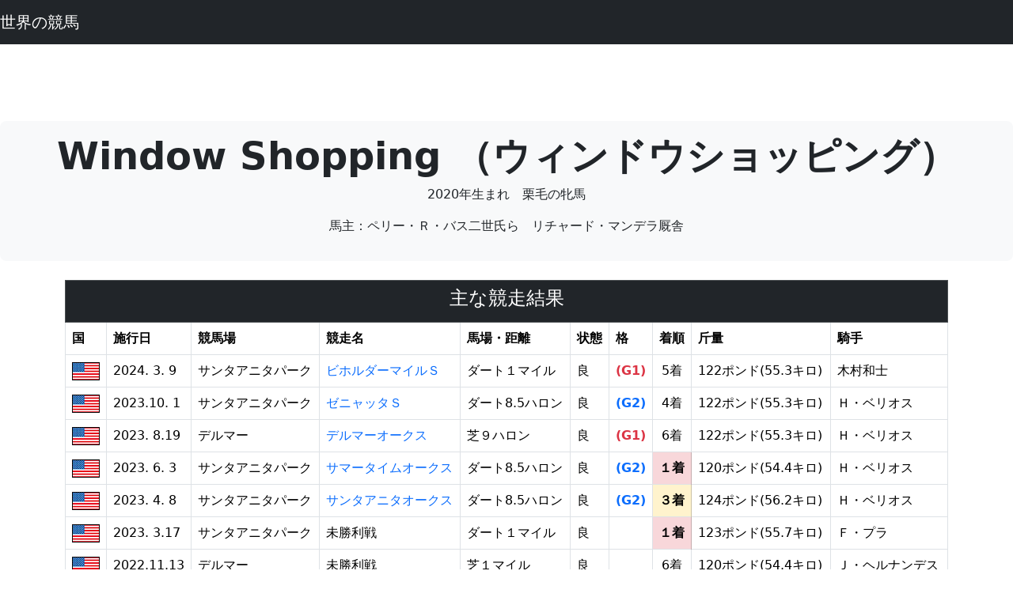

--- FILE ---
content_type: text/html
request_url: https://racedb.com/p/060753.html
body_size: 3178
content:
<!DOCTYPE html>
<html lang="ja">
  <head>
    <meta charset="Shift_JIS">
    <link rel="canonical" href="https://racedb.com/p/060753.html">
    <meta http-equiv="X-UA-Compatible" content="IE=edge">
    <meta name="viewport" content="width=device-width, initial-scale=1">
    <title>Window Shopping（ウィンドウショッピング）の競走成績と血統表</title>
    <link href="https://cdn.jsdelivr.net/npm/bootstrap@5.3.8/dist/css/bootstrap.min.css" rel="stylesheet" integrity="sha384-sRIl4kxILFvY47J16cr9ZwB07vP4J8+LH7qKQnuqkuIAvNWLzeN8tE5YBujZqJLB" crossorigin="anonymous">
<!-- Google tag (gtag.js) -->
<script async src="https://www.googletagmanager.com/gtag/js?id=G-PRCSFG5DHZ"></script>
<script>
  window.dataLayer = window.dataLayer || [];
  function gtag(){dataLayer.push(arguments);}
  gtag('js', new Date());

  gtag('config', 'G-PRCSFG5DHZ');
</script>
  </head>
<body>
  <script src="https://cdn.jsdelivr.net/npm/bootstrap@5.3.8/dist/js/bootstrap.bundle.min.js" integrity="sha384-FKyoEForCGlyvwx9Hj09JcYn3nv7wiPVlz7YYwJrWVcXK/BmnVDxM+D2scQbITxI" crossorigin="anonymous"></script>
    <nav class="navbar navbar-expand-lg navbar-dark bg-dark">
      <a class="navbar-brand" href="/">世界の競馬</a>
      <button class="navbar-toggler" type="button" data-toggle="collapse" data-target="#navbarSupportedContent" aria-controls="navbarSupportedContent" aria-expanded="false" aria-label="Toggle navigation">
      <span class="navbar-toggler-icon"></span>
      </button>
    </nav>
<div class="col-12 text-center">
<script async src="https://pagead2.googlesyndication.com/pagead/js/adsbygoogle.js?client=ca-pub-4421297347816635"
     crossorigin="anonymous"></script>
<ins class="adsbygoogle"
     style="display:inline-block;width:728px;height:90px"
     data-ad-client="ca-pub-4421297347816635"
     data-ad-slot="3725216262"></ins>
<script>
     (adsbygoogle = window.adsbygoogle || []).push({});
</script>
</div>
<section>
  <div class="p-2 mb-4 bg-light rounded-3 text-center">
    <div class="container-fluid py-2">
      <h1 class="display-5 fw-bold">Window Shopping
      （ウィンドウショッピング）</h1>
      <p>2020年生まれ　栗毛の牝馬</p>
<p>馬主：ペリー・Ｒ・バス二世氏ら　リチャード・マンデラ厩舎</p>
    </div>
  </div>
</section>
<div class="container">
<table class="table table-bordered">
<tr class="table-dark text-center"><th colspan=10><h4>主な競走結果</h4></th></tr>
<tr><th>国</th><th>施行日</th><th>競馬場</th><th>競走名</th><th>馬場・距離</th><th>状態</th><th>格</th><th>着順</th><th>斤量</th><th>騎手</th></tr>
<tr><td><img border='0' src='/image/usa_35.jpg' alt='アメリカ'></td><td>2024. 3. 9</td><td>サンタアニタパーク</td><td><a href="/k/10132024030908.html" class="text-decoration-none">ビホルダーマイルＳ</a></td><td>ダート１マイル</td><td>良</td><td><span class="text-danger fw-bold">(G1)</span></td><td class="text-center">5着</td><td>122ポンド(55.3キロ)</td><td>木村和士</td>
</tr>
<tr><td><img border='0' src='/image/usa_35.jpg' alt='アメリカ'></td><td>2023.10. 1</td><td>サンタアニタパーク</td><td><a href="/r/0132023100104.html" class="text-decoration-none">ゼニャッタＳ</a></td><td>ダート8.5ハロン</td><td>良</td><td><span class="text-primary fw-bold">(G2)</span></td><td class="text-center">4着</td><td>122ポンド(55.3キロ)</td><td>Ｈ・ベリオス</td>
</tr>
<tr><td><img border='0' src='/image/usa_35.jpg' alt='アメリカ'></td><td>2023. 8.19</td><td>デルマー</td><td><a href="/r/0152023081908.html" class="text-decoration-none">デルマーオークス</a></td><td>芝９ハロン</td><td>良</td><td><span class="text-danger fw-bold">(G1)</span></td><td class="text-center">6着</td><td>122ポンド(55.3キロ)</td><td>Ｈ・ベリオス</td>
</tr>
<tr><td><img border='0' src='/image/usa_35.jpg' alt='アメリカ'></td><td>2023. 6. 3</td><td>サンタアニタパーク</td><td><a href="/r/0132023060308.html" class="text-decoration-none">サマータイムオークス</a></td><td>ダート8.5ハロン</td><td>良</td><td><span class="text-primary fw-bold">(G2)</span></td><td class="text-center table-danger"><span class="fw-bold">１着</span></td><td>120ポンド(54.4キロ)</td><td>Ｈ・ベリオス</td>
</tr>
<tr><td><img border='0' src='/image/usa_35.jpg' alt='アメリカ'></td><td>2023. 4. 8</td><td>サンタアニタパーク</td><td><a href="/r/0132023040811.html" class="text-decoration-none">サンタアニタオークス</a></td><td>ダート8.5ハロン</td><td>良</td><td><span class="text-primary fw-bold">(G2)</span></td><td class="text-center table-warning"><span class="fw-bold">３着</span></td><td>124ポンド(56.2キロ)</td><td>Ｈ・ベリオス</td>
</tr>
<tr><td><img border='0' src='/image/usa_35.jpg' alt='アメリカ'></td><td>2023. 3.17</td><td>サンタアニタパーク</td><td>未勝利戦</td><td>ダート１マイル</td><td>良</td><td>　</td><td class="text-center table-danger"><span class="fw-bold">１着</span></td><td>123ポンド(55.7キロ)</td><td>Ｆ・プラ</td>
</tr>
<tr><td><img border='0' src='/image/usa_35.jpg' alt='アメリカ'></td><td>2022.11.13</td><td>デルマー</td><td>未勝利戦</td><td>芝１マイル</td><td>良</td><td>　</td><td class="text-center">6着</td><td>120ポンド(54.4キロ)</td><td>Ｊ・ヘルナンデス</td>
</tr>
</table>
</div>
      <br>
      <div class="container">
      <center>
      <h2 class="text-center">Window Shopping (牝　栗毛2020年生まれ)　の５代血統表</h2>
      <div class="container">
      <table class="table table-bordered border-dark align-middle table-sm">
      <tr><td rowspan=16 class="table-primary border border-1 border-dark"><a href="/p/039344.html" class="text-decoration-none">American Pharoah</a><br>2012　鹿</td><td rowspan=8 class="table-primary border border-1 border-dark"><a href="/p/030856.html" class="text-decoration-none">Pioneerof the Nile</a><br>2006　黒鹿</td><td rowspan=4 class="table-primary border border-1 border-dark"><a href="/p/015647.html" class="text-decoration-none">エンパイアメーカー</a><br>2000　黒鹿</td><td rowspan=2 class="table-primary border border-1 border-dark"><a href="/p/003014.html" class="text-decoration-none">Unbridled</a><br>1987　鹿</td><td class="table-primary border border-1 border-dark"><a href="/p/000149.html" class="text-decoration-none">Fappiano</a></td></tr>
      <tr><td class="table-danger border border-1 border-dark">Gana Facil</td></tr>
      <tr><td rowspan=2 class="table-danger border border-1 border-dark">Toussaud<br>1989　黒鹿</td><td class="table-primary border border-1 border-dark"><a href="/p/002698.html" class="text-decoration-none">El Gran Senor</a></td></tr>
      <tr><td class="table-danger border border-1 border-dark">Image of Reality</td></tr>
      <tr><td rowspan=4 class="table-danger border border-1 border-dark">Star of Goshen<br>1994　鹿</td><td rowspan=2 class="table-primary border border-1 border-dark">Lord At War<br>1980　栗</td><td class="table-primary border border-1 border-dark">General</td></tr>
      <tr><td class="table-danger border border-1 border-dark">Luna de Miel</td></tr>
      <tr><td rowspan=2 class="table-danger border border-1 border-dark">Castle Eight<br>1984　黒鹿</td><td class="table-primary border border-1 border-dark">Key to the Kingdom</td></tr>
      <tr><td class="table-danger border border-1 border-dark"><a href="/p/027101.html" class="text-decoration-none">Her Native</a></td></tr>
      <tr><td rowspan=8 class="table-danger border border-1 border-dark">Littleprincessemma<br>2006　栗</td><td rowspan=4 class="table-primary border border-1 border-dark">Yankee Gentleman<br>1999　鹿</td><td rowspan=2 class="table-primary border border-1 border-dark"><a href="/p/000662.html" class="text-decoration-none">Storm Cat</a><br>1983　黒鹿</td><td class="table-primary border border-1 border-dark"><a href="/p/000434.html" class="text-decoration-none">Storm Bird</a></td></tr>
      <tr><td class="table-danger border border-1 border-dark"><a href="/p/000661.html" class="text-decoration-none">Terlingua</a></td></tr>
      <tr><td rowspan=2 class="table-danger border border-1 border-dark"><a href="/p/027038.html" class="text-decoration-none">Key Phrase</a><br>1991　栗</td><td class="table-primary border border-1 border-dark">Flying Paster</td></tr>
      <tr><td class="table-danger border border-1 border-dark">Sown</td></tr>
      <tr><td rowspan=4 class="table-danger border border-1 border-dark">Exclusive Rosette<br>1993　栗</td><td rowspan=2 class="table-primary border border-1 border-dark">Ecliptical<br>1982　栗</td><td class="table-primary border border-1 border-dark"><a href="/p/000327.html" class="text-decoration-none">Exclusive Native</a></td></tr>
      <tr><td class="table-danger border border-1 border-dark">Minnetonka</td></tr>
      <tr><td rowspan=2 class="table-danger border border-1 border-dark">Zetta Jet<br>1984　鹿</td><td class="table-primary border border-1 border-dark">Tri Jet</td></tr>
      <tr><td class="table-danger border border-1 border-dark">Queen Zetta</td></tr>
      <tr><td rowspan=16 class="table-danger border border-1 border-dark">Delightful Joy<br>2012　栗</td><td rowspan=8 class="table-primary border border-1 border-dark"><a href="/p/017410.html" class="text-decoration-none">Tapit</a><br>2001　芦</td><td rowspan=4 class="table-primary border border-1 border-dark"><a href="/p/010720.html" class="text-decoration-none">Pulpit</a><br>1994　鹿</td><td rowspan=2 class="table-primary border border-1 border-dark"><a href="/p/003302.html" class="text-decoration-none">A.P.Indy</a><br>1989　黒鹿</td><td class="table-primary border border-1 border-dark"><a href="/p/000091.html" class="text-decoration-none">Seattle Slew</a></td></tr>
      <tr><td class="table-danger border border-1 border-dark">Weekend Surprise</td></tr>
      <tr><td rowspan=2 class="table-danger border border-1 border-dark">Preach<br>1989　</td><td class="table-primary border border-1 border-dark"><a href="/p/000145.html" class="text-decoration-none">Mr.Prospector</a></td></tr>
      <tr><td class="table-danger border border-1 border-dark">Narrate</td></tr>
      <tr><td rowspan=4 class="table-danger border border-1 border-dark">Tap Your Heels<br>1996　芦</td><td rowspan=2 class="table-primary border border-1 border-dark"><a href="/p/003014.html" class="text-decoration-none">Unbridled</a><br>1987　鹿</td><td class="table-primary border border-1 border-dark"><a href="/p/000149.html" class="text-decoration-none">Fappiano</a></td></tr>
      <tr><td class="table-danger border border-1 border-dark">Gana Facil</td></tr>
      <tr><td rowspan=2 class="table-danger border border-1 border-dark">Ruby Slippers<br>1982　芦</td><td class="table-primary border border-1 border-dark"><a href="/p/000170.html" class="text-decoration-none">Nijinsky</a></td></tr>
      <tr><td class="table-danger border border-1 border-dark">Moon Glitter</td></tr>
      <tr><td rowspan=8 class="table-danger border border-1 border-dark">Graeme Six<br>2004　栗</td><td rowspan=4 class="table-primary border border-1 border-dark"><a href="/p/002227.html" class="text-decoration-none">Graeme Hall</a><br>1997　栗</td><td rowspan=2 class="table-primary border border-1 border-dark"><a href="/p/002226.html" class="text-decoration-none">デヒア</a><br>1991　鹿</td><td class="table-primary border border-1 border-dark"><a href="/p/000205.html" class="text-decoration-none">Deputy Minister</a></td></tr>
      <tr><td class="table-danger border border-1 border-dark">Sister Dot</td></tr>
      <tr><td rowspan=2 class="table-danger border border-1 border-dark">Win Crafty Lady<br>1988　</td><td class="table-primary border border-1 border-dark"><a href="/p/002221.html" class="text-decoration-none">Crafty Prospector</a></td></tr>
      <tr><td class="table-danger border border-1 border-dark">Honeytab</td></tr>
      <tr><td rowspan=4 class="table-danger border border-1 border-dark">Polish Ruby<br>1998　黒鹿</td><td rowspan=2 class="table-primary border border-1 border-dark">Polish Pro<br>1993　黒鹿</td><td class="table-primary border border-1 border-dark"><a href="/p/000145.html" class="text-decoration-none">Mr.Prospector</a></td></tr>
      <tr><td class="table-danger border border-1 border-dark">Polish Holiday</td></tr>
      <tr><td rowspan=2 class="table-danger border border-1 border-dark">Ruby Wax<br>1982　鹿</td><td class="table-primary border border-1 border-dark">Gallant Romeo</td></tr>
      <tr><td class="table-danger border border-1 border-dark">Can't Be Bothered</td></tr>
      </table>
      </div>
    </section>
    <hr>
    <footer class="text-center">
      <div class="container">
        <div class="row">
          <div class="col-12 text-black">
            <p>世界の競馬</p>
          </div>
        </div>
      </div>
    </footer>
  </body>
</html>
<div class="col-12 text-center">
<script async src="https://pagead2.googlesyndication.com/pagead/js/adsbygoogle.js?client=ca-pub-4421297347816635"
     crossorigin="anonymous"></script>
<ins class="adsbygoogle"
     style="display:block"
     data-ad-client="ca-pub-4421297347816635"
     data-ad-slot="7606990645"
     data-ad-format="auto"
     data-full-width-responsive="true"></ins>
<script>
     (adsbygoogle = window.adsbygoogle || []).push({});
</script>
</div>
</body></html>

--- FILE ---
content_type: text/html; charset=utf-8
request_url: https://www.google.com/recaptcha/api2/aframe
body_size: 266
content:
<!DOCTYPE HTML><html><head><meta http-equiv="content-type" content="text/html; charset=UTF-8"></head><body><script nonce="Tgw32bxx0c0jXe6Q20J9bg">/** Anti-fraud and anti-abuse applications only. See google.com/recaptcha */ try{var clients={'sodar':'https://pagead2.googlesyndication.com/pagead/sodar?'};window.addEventListener("message",function(a){try{if(a.source===window.parent){var b=JSON.parse(a.data);var c=clients[b['id']];if(c){var d=document.createElement('img');d.src=c+b['params']+'&rc='+(localStorage.getItem("rc::a")?sessionStorage.getItem("rc::b"):"");window.document.body.appendChild(d);sessionStorage.setItem("rc::e",parseInt(sessionStorage.getItem("rc::e")||0)+1);localStorage.setItem("rc::h",'1769123517281');}}}catch(b){}});window.parent.postMessage("_grecaptcha_ready", "*");}catch(b){}</script></body></html>